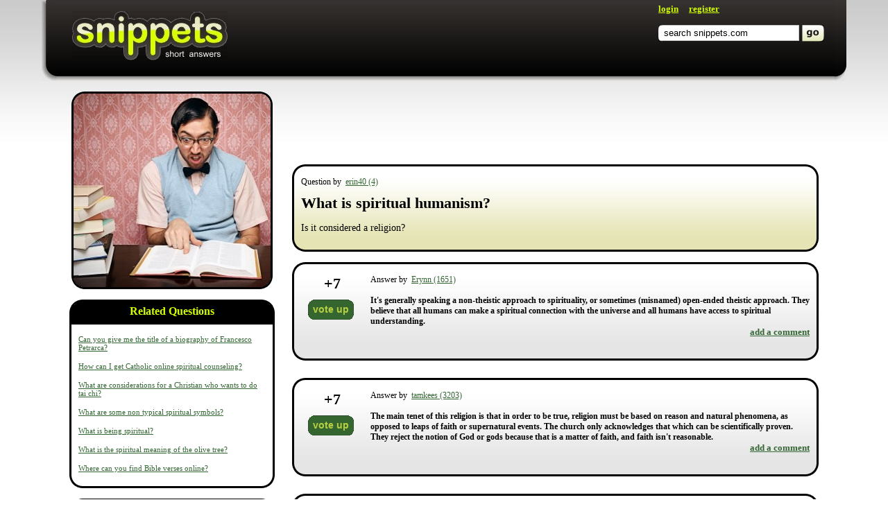

--- FILE ---
content_type: text/html; charset=UTF-8
request_url: https://snippets.com/what-is-spiritual-humanism.htm
body_size: 7495
content:
<html>
 
 <head>
 
   <title>What Is Spiritual Humanism?</title>
   
        <meta name="description" content="It's generally speaking a non-theistic approach to spirituality, or sometimes (misnamed) open-ended theistic approach. They believe that all humans can make a spiritual connection with the universe and all humans have access to spiritual understanding." />
   
   <link rel="stylesheet" type="text/css" href="/res/main-template-std/compiled/PageQuestionStyles_main-template-std.css?00000" />   <script type="text/javascript" src="/res/main-template-std/compiled/PageQuestionScripts_main-template-std.js?0000000000000000000"></script>
   
   <script>

     window.google_analytics_uacct = "UA-176713-11";   
     
     $(document).ready(function(){
     
        function displayLoginBox() {
 
   var sBlockDisplay = $("#Authorization").css("display");
   
   if( sBlockDisplay == 'none') {

     $("#Authorization").slideDown("normal", function(){ $('#firstFocusField').focus() });
         
     $("#LoginButton").text("close");

   } else {
     
     $('#errorABBlock').css('display', 'none');
         
     $("#Authorization").slideUp("normal");
         
     $("#LoginButton").text("login");
     
   }  
         
   return false;         
 
 }
 
 $("#LoginButton").click(displayLoginBox);

 $("#LoginRedirect").click(displayLoginBox);       
     });
      
          
   </script>
   
   <link rel="shortcut icon" href="http://snippets.com/favicon.ico" />
   <link rel="stylesheet" type="text/css" href="http://fonts.googleapis.com/css?family=Nobile:i,bi">

   <script async src="https://pagead2.googlesyndication.com/pagead/js/adsbygoogle.js?client=ca-pub-8290526608142878"
           crossorigin="anonymous"></script>
 </head>
 
 <body>
 
 <div class="Carcass">
 <div class="CarcassBasement">
                  
   <div class="AuthorizationBlock" id="Authorization" style="display: none;">

  <table cellpadding="0" cellspacing="0">
    <tr>
      <td class="Sides">&nbsp;</td> 
      
      <td>
        <div class="Spreader"></div>
      </td>

      <td class="Sizeble"></td>
      
      <td>
        <div style="display: none;" class="ABErrorBlock" id="PageQuestion_popup-login-ErrorBlock_id"></div>
      </td>
      
       <td class="UsernameInput">
        <div class="UsernameInput"> 
         <ul class="ITextUl">
           <li class="ITextLeftSide"></li>
           <li class="ITextMiddle"><a id="firstFocusField" class="firstFocusField" href="javascript:void(0);"></a><input tabindex="0" type="text" name="login" id="PageQuestion_popup-login-LoginText_id" value="username" class="InputLogin" /></li>
           <li class="ITextRightSide"></li>
         </ul> 
        </div> 
       </td>
       
       <td class="Separator"><div class="Separator"></div></td>
       
       <td class="UsernameInput">
        <div class="UsernameInput">  
         <ul class="ITextUl">
           <li class="ITextLeftSide"></li>
           <li class="ITextMiddle">
             <input tabindex="1" type="password" name="password" id="PageQuestion_popup-login-Password_id" value="" class="InputLogin" style="display: none;" />
             <input type="text" name="hiddenPassInput" id="PageQuestion_popup-login-PasswordText_id" value="password" class="InputLogin" />
           </li>
           <li class="ITextRightSide"></li>
         </ul>
        </div>  
         <a href="/password-recovery.htm" tabindex="3">forgot password?</a> 
       
       </td>
       
       
       <td class="Separator"><div  class="Separator"></div></td>

       <td class="ButtonInput">
        <div class="ButtonInput">  
         <ul class="ButtonUl">
            <li class="ButtonLeftSide"></li>
            <li><input type="submit" id="PageQuestion_popup-login-SubmitButton_id" tabindex="2" class="Button Buttonlogin" value="login" /></li>
            <li class="ButtonRightSide"></li>
          </ul> 
        </div>  
       </td>
       
       <td class="Sides">&nbsp;</td>
    </tr>
  </table>
 
</div>
        

  <div class="Header">

    <table cellpadding="0" cellspacing="0" class="HeaderCarcass">
      <tr>
        <td class="HorizontalSeparator" rowspan="2"></td>
        <td class="LeftShadow" rowspan="2"></td>
        <td class="MainBlock">
                                           
          <a href="http://www.snippets.com" class="Logo"></a>

          <div class="RightBlockContainer">
            <div class="UserNavigation">
                             
                                                
               
                 <a href="javascript:void(0);" id="LoginButton">login</a>
                 &nbsp;&nbsp;&nbsp;
                 <a href="/registration.htm">register</a>
                 
                           
            </div>
            
            <div class="QuickSearchContainer">
            
                              
<form name="search" id="PageQuestion_quick-search-SearchForm_id" action="/search.htm" method="get">
  <table cellpadding="0" cellspacing="0" class="QuickSearchFormContainer" id="PageQuestion_quick-search-SearchFieldBlock_id">
    <tr>
      <td class="LeftSide"></td>
      <td class="SearchFieldContainer">
      
        <div class="InputSearchBg">
          <input type="text" maxlength="255" name="search_keywords" id="PageQuestion_quick-search-SearchField_id" autocomplete="off" value="search snippets.com" class="InputSearch" />    
        </div>
      
      </td>
     
      <td class="Separator"></td>
     
      <td class="SearchButtonContainer">
        <a href="javascript:void(0);" id="PageQuestion_quick-search-ButtonSubmit_id" onclick="$('#PageQuestion_quick-search-SearchForm_id').submit()"  />
      </td>
     
    </tr>
  </table>
</form>  



                          
            </div>
            
          </div>
            <div class="Clear"></div>
        </td>
        <td class="RightShadow" rowspan="2"></td>
        <td class="HorizontalSeparator" rowspan="2"></td>
      </tr>
      <tr>
        <td class="BottomShadow"></td>
      </tr>
    </table>
  
  </div>
 
 <table class="MainContentContainer" cellpadding="0" cellspacing="0">   
   <tr>
     <td class="SidesSeparator"></td>
     <td>        
    <!--link href="/res/main-template-std/css/window.css" rel="stylesheet" /-->                                                            
    <table class="TwoColumnsContentCarcass" cellpadding="0" cellspacing="0">
      <tr>
      
        <!--left block BEGIN-->
        <td class="LeftBlock">
        
          <div class="LeftBlockContentSection">
                          <img src="/images/tagsimages-curved/studying.png" alt="religion" title="religion" />
                      </div>
        
         <div class="LeftBlockContentSection">
           <!-- ADS -->
<!-- begin leaderboard -->

<script type="text/javascript"><!--
google_ad_client = "pub-9491060416671587";
google_ad_width = 300;
google_ad_height = 600;
google_ad_format = "300x600_as";
google_ad_type = "text";
google_ad_channel ="5276050380";
google_color_border = "FFFFFF";
google_color_bg = "FFFFFF";
google_color_link = "336633";
google_color_url = "999999";
google_color_text = "000000";
//--></script>
<script type="text/javascript"
  src="http://pagead2.googlesyndication.com/pagead/show_ads.js">
</script>

<!-- end leaderboard -->
           
         </div>
        
          <!-- google_ad_section_start(weight=ignore) -->
                      <div class="LeftBlockContentSection">
              <table cellpadding="0" cellspacing="0" class="RoundedCornersBlock RoundedBlackHeader">
                <tr>
                   <td class="LeftTop"></td>
                   <td class="MiddleTop"><div>&nbsp;</div></td>
                   <td class="RightTop"></td>
                 </tr>
                 <tr>
                    <td class="Middle" colspan="3">
                      <table class="Middle" cellpadding="0" cellspacing="0">
                        <tr>
                          <td class="MiddleLeft"></td>
                          <td class="ContentBlock">
                          
                            <div class="BlackHeader">Related Questions</div>
                            
                            <div class="ContentInSection">
                            
                                                              <p>
                                  <a href="/can-you-give-me-the-title-of-a-biography-of-francesco-petrarca.htm">Can you give me the title of a biography of Francesco Petrarca?</a>
                                </p>
                                                              <p>
                                  <a href="/how-can-i-get-catholic-online-spiritual-counseling.htm">How can I get Catholic online spiritual counseling?</a>
                                </p>
                                                              <p>
                                  <a href="/what-are-considerations-for-a-christian-who-wants-to-do-tai-chi.htm">What are considerations for a Christian who wants to do tai chi?</a>
                                </p>
                                                              <p>
                                  <a href="/what-are-some-non-typical-spiritual-symbols.htm">What are some non typical spiritual symbols?</a>
                                </p>
                                                              <p>
                                  <a href="/what-is-being-spiritual.htm">What is being spiritual?</a>
                                </p>
                                                              <p>
                                  <a href="/what-is-the-spiritual-meaning-of-the-olive-tree.htm">What is the spiritual meaning of the olive tree?</a>
                                </p>
                                                              <p>
                                  <a href="/where-can-you-find-bible-verses-online.htm">Where can you find Bible verses online?</a>
                                </p>
                                                          
                            
                            </div>
                          
                          </td>
                          <td class="MiddleRight"></td>
                        </tr>  
                      </table>
                    </td>
                 </tr>
                 <tr>
                   <td class="LeftBottom"></td>
                   <td class="MiddleBottom"><div></div></td>
                   <td class="RightBottom"></td>
                 </tr>
              </table>
            </div>
                    
                      <div class="LeftBlockContentSection">
              <table cellpadding="0" cellspacing="0" class="RoundedCornersBlock RoundedBlackHeader">
                <tr>
                   <td class="LeftTop"></td>
                   <td class="MiddleTop"><div>&nbsp;</div></td>
                   <td class="RightTop"></td>
                 </tr>
                 <tr>
                    <td class="Middle" colspan="3">
                      <table class="Middle" cellpadding="0" cellspacing="0">
                        <tr>
                          <td class="MiddleLeft"></td>
                          <td class="ContentBlock">
                          
                            <div class="BlackHeader"><a href="/tags/">Tags</a></div>
                            
                            <div class="ContentInSection">
                            
                              <p>
                                                                                                      &nbsp;<a href="/tags/religion.htm"><b>religion</b></a>   
                                    
                                                                                                      &nbsp;<a href="/tags/what-is.htm"><b>what is</b></a>   
                                    
                                                              </p>
                            
                            </div>
                          
                          </td>
                          <td class="MiddleRight"></td>
                        </tr>  
                      </table>
                    </td>
                 </tr>
                 <tr>
                   <td class="LeftBottom"></td>
                   <td class="MiddleBottom"><div></div></td>
                   <td class="RightBottom"></td>
                 </tr>
              </table>
            </div>
                   <!-- google_ad_section_end -->
         
                  

        </td>
        <!--left block END-->
        
        <td class="HorizontalSeparator"><div></div></td>
        
        <!--right block BEGIN-->
        <td class="RightBlock">
        
          <div id="contentad8483"></div>
<script type="text/javascript">
    (function() {
        var params =
        {
            id: "3bae7505-5768-4bc4-bbe3-74e6417e10f9",
            d:  "c25pcHBldHMuY29t",
            wid: "8483",
            cb: (new Date()).getTime()
        };

        var qs="";
        for(var key in params){qs+=key+"="+params[key]+"&"}
        qs=qs.substring(0,qs.length-1);
        var s = document.createElement("script");
        s.type= 'text/javascript';
        s.src = "http://api.content.ad/Scripts/widget.aspx?" + qs;
        s.async = true;
        document.getElementById("contentad8483").appendChild(s);
    })();
</script>
        
                  
          <div class="ADSBlock"><div class="gAdUnit" id="gAdUnit0"></div></div>
<!-- begin horizontal link unit grey background-->

<script type="text/javascript"><!--
google_ad_client = "pub-9491060416671587";
google_ad_width = 728;
google_ad_height = 15;
google_ad_format = "728x15_0ads_al";
google_ad_channel ="5276050380";
google_color_border = "efefef";
google_color_bg = "efefef";
google_color_link = "336633";
google_color_url = "999999";
google_color_text = "000000";
//-->
</script>
<script type='text/javascript' src='http://pagead2.googlesyndication.com/pagead/show_ads.js'></script>
<br><br>
<!-- end horizontal link unit grey background-->

<!-- begin leaderboard -->

<script type="text/javascript"><!--
google_ad_client = "pub-9491060416671587";
google_ad_width = 728;
google_ad_height = 90;
google_ad_format = "728x90_as";
google_ad_type = "text";
google_ad_channel ="5276050380";
google_color_border = "FFFFFF";
google_color_bg = "FFFFFF";
google_color_link = "336633";
google_color_url = "999999";
google_color_text = "000000";
//--></script>
<script type="text/javascript"
  src="http://pagead2.googlesyndication.com/pagead/show_ads.js">
</script>

<!-- end leaderboard -->
      <br><br>    

<!-- begin horizontal link unit grey background-->

<script type="text/javascript"><!--
google_ad_client = "pub-9491060416671587";
google_ad_width = 728;
google_ad_height = 15;
google_ad_format = "728x15_0ads_al";
google_ad_channel ="5276050380";
google_color_border = "FFFFFF";
google_color_bg = "FFFFFF";
google_color_link = "336633";
google_color_url = "999999";
google_color_text = "000000";
//-->
</script>
<script type='text/javascript' src='http://pagead2.googlesyndication.com/pagead/show_ads.js'></script>
<br><br>
<!-- end horizontal link unit grey background-->

          
          <!--div class="Author" align="right">asked by 
                          <a class="UserTooltip" user="erin40" rel="nofollow" >erin40&nbsp;(4)</a>
                      </div-->

          <div class="RightBlockContentSection">
            <table cellpadding="0" cellspacing="0" class="RoundedCornersBlock RoundedGreenGradient">
              <tr>
                 <td class="LeftTop"></td>
                 <td class="MiddleTop"><div>&nbsp;</div></td>
                 <td class="RightTop"></td>
               </tr>
               <tr>
                  <td class="Middle" colspan="3">
                    <table class="Middle" cellpadding="0" cellspacing="0">
                      <tr>
                        <td class="MiddleLeft"></td>
                        <td class="ContentBlock">
                        
                          <div class="ContentInSection">

                            <p class="QuestionAuthor">
                              Question by&nbsp; 
                                                              <a class="UserTooltip" user="erin40" rel="nofollow" >erin40&nbsp;(4)</a>
                                                          </p>
                          
                            <!-- google_ad_section_start --> 
                            <h1 id="questionText">What is spiritual humanism?</h1>
                            
                            <div class="ADSLinkBlock"><div class="gLinkUnit gLinkUnitInline" id="gLinkUnit0"></div></div>

    
                            
                                                          <p class="QuestionDetails" id="detailsText">
                                Is it considered a religion?                              </p>              
                                                        <!-- google_ad_section_end -->
                            
                          </div>
                        
                        </td>
                        <td class="MiddleRight"></td>
                      </tr>  
                    </table>
                  </td>
               </tr>
               <tr>
                 <td class="LeftBottom"></td>
                 <td class="MiddleBottom"><div></div></td>
                 <td class="RightBottom"></td>
               </tr>
            </table>
          </div>
        
          <!-- google_ad_section_start -->
                                                              <div id="answerBlock286800" class="tabelAnswer RightBlockContentSection">
                    <table id="tabN286800" cellpadding="0" cellspacing="0" class="RoundedCornersBlock RoundedGrayGradient"      >
    <tr>
       <td class="LeftTop"></td>
       <td class="MiddleTop"><div>&nbsp;</div></td>
       <td class="RightTop"></td>
     </tr>
     <tr>
        <td class="Middle" colspan="3">
          <table class="Middle" cellpadding="0" cellspacing="0">
            <tr>
              <td class="MiddleLeft"></td>
              <td class="ContentBlock">
              
                <div class="ContentInSection AnswerContainer">

                  <table cellpadding="0" cellspacing="0">
                    <tr>
                      <td class="SidesSeparator"></td>
                      <td class="AnswerVotesContainer">
                
                        <div class="AnswerVotes " id="divN286800">
                                                      <span class="VotesMesaage" id="votePlus1286800" style="display: none;">+1 vote!</span>
                            <span id="voteBlockNumberShow286800">
                              <span>+</span><span id="spN286800">7</span>
                            </span>
                                                          <ul class="ButtonUl AnswerButtonVote" id="voteButton286800">
                                <li class="ButtonLeftSide"></li>
                                <li class="ButtonText">
                                  <input type="hidden" name="idAnser" value="286800" />
                                  <a onclick="javascript:void(0);" class="PageQuestion-voitButton_id Button aButton ButtonSubmit" id="buttonText_286800">                          
                                    vote up
                                  </a>  
                                </li>
                                <li class="ButtonRightSide"></li>
                              </ul>
                              <div class="YouVotedMessage" style="display: none;">you voted</div>
                                  
                            
                        </div>
                  
                      </td>
                      <td  class="AnswerContentContainer">
                  
                        <div class="AnswerContent">
                          <p class="AnswerAuthor ">
                            Answer by&nbsp; 
                                                                                          <a class="UserTooltip" user="Erynn" rel="nofollow" >Erynn&nbsp;(1651)</a>
                                                            
                          </p>
                          <p class="AnswerText ">

                                                          It's generally speaking a non-theistic approach to spirituality, or sometimes (misnamed) open-ended theistic approach. They believe that all humans can make a spiritual connection with the universe and all humans have access to spiritual understanding.                                                        
                                                          <div class="ActionsContainer">  
                                <a data-answer-id="286800" class="AddReply ShowAddReplyForm">add a comment</a>
                                                              </div>
                                                        
                          </p>
                          <div class="ADSLinkBlock"><div class="gLinkUnit gLinkUnitInline" id="gLinkUnit1"></div></div>
                          
                        </div>
                  
                      </td>                          
                      <td class="SidesSeparator"></td>
                    </tr>
                  </table>
                
                </div>
              
              </td>
              <td class="MiddleRight"></td>
            </tr>  
          </table>
        </td>
     </tr>
     <tr>
       <td class="LeftBottom"></td>
       <td class="MiddleBottom"><div></div></td>
       <td class="RightBottom"></td>
     </tr>
  </table>
  
  <div id="tabComment286800" class="CommentsContainer ">
       
  </div>


                </div>
                                          <div id="answerBlock267134" class="tabelAnswer RightBlockContentSection">
                    <table id="tabN267134" cellpadding="0" cellspacing="0" class="RoundedCornersBlock RoundedGrayGradient"      >
    <tr>
       <td class="LeftTop"></td>
       <td class="MiddleTop"><div>&nbsp;</div></td>
       <td class="RightTop"></td>
     </tr>
     <tr>
        <td class="Middle" colspan="3">
          <table class="Middle" cellpadding="0" cellspacing="0">
            <tr>
              <td class="MiddleLeft"></td>
              <td class="ContentBlock">
              
                <div class="ContentInSection AnswerContainer">

                  <table cellpadding="0" cellspacing="0">
                    <tr>
                      <td class="SidesSeparator"></td>
                      <td class="AnswerVotesContainer">
                
                        <div class="AnswerVotes " id="divN267134">
                                                      <span class="VotesMesaage" id="votePlus1267134" style="display: none;">+1 vote!</span>
                            <span id="voteBlockNumberShow267134">
                              <span>+</span><span id="spN267134">7</span>
                            </span>
                                                          <ul class="ButtonUl AnswerButtonVote" id="voteButton267134">
                                <li class="ButtonLeftSide"></li>
                                <li class="ButtonText">
                                  <input type="hidden" name="idAnser" value="267134" />
                                  <a onclick="javascript:void(0);" class="PageQuestion-voitButton_id Button aButton ButtonSubmit" id="buttonText_267134">                          
                                    vote up
                                  </a>  
                                </li>
                                <li class="ButtonRightSide"></li>
                              </ul>
                              <div class="YouVotedMessage" style="display: none;">you voted</div>
                                  
                            
                        </div>
                  
                      </td>
                      <td  class="AnswerContentContainer">
                  
                        <div class="AnswerContent">
                          <p class="AnswerAuthor ">
                            Answer by&nbsp; 
                                                                                          <a class="UserTooltip" user="tamkees" rel="nofollow" >tamkees&nbsp;(3203)</a>
                                                            
                          </p>
                          <p class="AnswerText ">

                                                          The main tenet of this religion is that in order to be true, religion must be based on reason and natural phenomena, as opposed to leaps of faith or supernatural events. The church only acknowledges that which can be scientifically proven. They reject the notion of God or gods because that is a matter of faith, and faith isn't reasonable.                                                        
                                                          <div class="ActionsContainer">  
                                <a data-answer-id="267134" class="AddReply ShowAddReplyForm">add a comment</a>
                                                              </div>
                                                        
                          </p>
                          <div class="ADSLinkBlock"><div class="gLinkUnit gLinkUnitInline" id="gLinkUnit2"></div></div>
                          
                        </div>
                  
                      </td>                          
                      <td class="SidesSeparator"></td>
                    </tr>
                  </table>
                
                </div>
              
              </td>
              <td class="MiddleRight"></td>
            </tr>  
          </table>
        </td>
     </tr>
     <tr>
       <td class="LeftBottom"></td>
       <td class="MiddleBottom"><div></div></td>
       <td class="RightBottom"></td>
     </tr>
  </table>
  
  <div id="tabComment267134" class="CommentsContainer ">
       
  </div>


                </div>
                                          <div id="answerBlock265820" class="tabelAnswer RightBlockContentSection">
                    <table id="tabN265820" cellpadding="0" cellspacing="0" class="RoundedCornersBlock RoundedGrayGradient"      >
    <tr>
       <td class="LeftTop"></td>
       <td class="MiddleTop"><div>&nbsp;</div></td>
       <td class="RightTop"></td>
     </tr>
     <tr>
        <td class="Middle" colspan="3">
          <table class="Middle" cellpadding="0" cellspacing="0">
            <tr>
              <td class="MiddleLeft"></td>
              <td class="ContentBlock">
              
                <div class="ContentInSection AnswerContainer">

                  <table cellpadding="0" cellspacing="0">
                    <tr>
                      <td class="SidesSeparator"></td>
                      <td class="AnswerVotesContainer">
                
                        <div class="AnswerVotes " id="divN265820">
                                                      <span class="VotesMesaage" id="votePlus1265820" style="display: none;">+1 vote!</span>
                            <span id="voteBlockNumberShow265820">
                              <span>+</span><span id="spN265820">5</span>
                            </span>
                                                          <ul class="ButtonUl AnswerButtonVote" id="voteButton265820">
                                <li class="ButtonLeftSide"></li>
                                <li class="ButtonText">
                                  <input type="hidden" name="idAnser" value="265820" />
                                  <a onclick="javascript:void(0);" class="PageQuestion-voitButton_id Button aButton ButtonSubmit" id="buttonText_265820">                          
                                    vote up
                                  </a>  
                                </li>
                                <li class="ButtonRightSide"></li>
                              </ul>
                              <div class="YouVotedMessage" style="display: none;">you voted</div>
                                  
                            
                        </div>
                  
                      </td>
                      <td  class="AnswerContentContainer">
                  
                        <div class="AnswerContent">
                          <p class="AnswerAuthor ">
                            Answer by&nbsp; 
                                                                                          <a class="UserTooltip" user="squirt" rel="nofollow" >squirt&nbsp;(193)</a>
                                                            
                          </p>
                          <p class="AnswerText ">

                                                          Spiritual humanism is the rationalists act of "embrassing the emotional side of human existance". While humanism does have "rational dogma" it would be hard to lable it religion.                                                        
                                                          <div class="ActionsContainer">  
                                <a data-answer-id="265820" class="AddReply ShowAddReplyForm">add a comment</a>
                                                              </div>
                                                        
                          </p>
                          <div class="ADSLinkBlock"><div class="gLinkUnit gLinkUnitInline" id="gLinkUnit3"></div></div>
                          
                        </div>
                  
                      </td>                          
                      <td class="SidesSeparator"></td>
                    </tr>
                  </table>
                
                </div>
              
              </td>
              <td class="MiddleRight"></td>
            </tr>  
          </table>
        </td>
     </tr>
     <tr>
       <td class="LeftBottom"></td>
       <td class="MiddleBottom"><div></div></td>
       <td class="RightBottom"></td>
     </tr>
  </table>
  
  <div id="tabComment265820" class="CommentsContainer ">
       
  </div>


                </div>
                        
                          <!--div id="answerBlock0"></div-->
                        
                    <!-- google_ad_section_end -->      
          
          <div class="RightBlockContentSection">
          
                          
            <input type="hidden" id="currentUrl" name="" value="/what-is-spiritual-humanism.htm" />
            <input type="hidden" id="userVotePoints" name="" value="-1" />
            <input type="hidden" name="" value="86072" id="PageQuestion-idQuestion_id" />
            <input type="hidden" value="Anonymous" id="currentUserName" />
            <input type="hidden" value="0" id="userScore" />
            <input type="hidden" value="-1" id="level" />
            
            <span id="userType" style="display: none;"></span>
          
            <div>
              <p id="PageQuestion-errorBlock_id" style="display:none;" class="ErrorBlockAnswer">Security code is wrong! Please try again!</p>
            </div>
          
            <table cellpadding="0" cellspacing="0" class="RoundedCornersBlock">
              <tr>
                <td class="LeftTop"></td>
                <td class="MiddleTop"><div>&nbsp;</div></td>
                <td class="RightTop"></td>
              </tr>
              <tr>
                <td class="Middle" colspan="3">
                  <table class="Middle" cellpadding="0" cellspacing="0">
                    <tr>
                      <td class="MiddleLeft"></td>
                      <td class="ContentBlock">
                        <div class="ContentInSection">
              
                          <textarea name="answer" id="PageQuestion-answerTextarea_id" class="TextareaReply InitialView">add your own answer here</textarea>
                          
                        </div>
                        
                        <div class="AddFormActionsBlock">
                        
                          <div class="WordCounterBlock" onclick="$('#PageQuestion-answerTextarea_id').focus();">  
                            You have <span id="PageQuestion-answerWordBlock_id">50</span> words left! 
                          </div>
                        
                          <ul class="ButtonUl fr PageQuestion-submitButtonAnswer_id">
                            <li class="ButtonLeftSide"></li>
                            <li>
                              <button class="Button ButtonSubmit">submit</button>
                            </li>
                            <li class="ButtonRightSide"></li>
                          </ul>
                        </div>
                        
                      </td>
                      <td class="MiddleRight"></td>
                    </tr>  
                  </table>
                </td>
              </tr>
              <tr>
                <td class="LeftBottom"></td>
                <td class="MiddleBottom"><div></div></td>
                <td class="RightBottom"></td>
              </tr>
            </table>
          
          </div>  
          
          <div class="RightBlockContentSection">
<!-- begin leaderboard -->

<script type="text/javascript"><!--
google_ad_client = "pub-9491060416671587";
google_ad_width = 728;
google_ad_height = 90;
google_ad_format = "728x90_as";
google_ad_type = "text";
google_ad_channel ="5276050380";
google_color_border = "FFFFFF";
google_color_bg = "FFFFFF";
google_color_link = "336633";
google_color_url = "999999";
google_color_text = "000000";
//--></script>
<script type="text/javascript"
  src="http://pagead2.googlesyndication.com/pagead/show_ads.js">
</script>

<!-- end leaderboard -->
      <br><br>    

<!-- begin horizontal link unit grey background-->

<script type="text/javascript"><!--
google_ad_client = "pub-9491060416671587";
google_ad_width = 728;
google_ad_height = 15;
google_ad_format = "728x15_0ads_al";
google_ad_channel ="5276050380";
google_color_border = "FFFFFF";
google_color_bg = "FFFFFF";
google_color_link = "336633";
google_color_url = "999999";
google_color_text = "000000";
//-->
</script>
<script type='text/javascript' src='http://pagead2.googlesyndication.com/pagead/show_ads.js'></script>
<br><br>
<!-- end horizontal link unit grey background-->          
          
          
          </div>
          
        </td>
        <!--right block END-->
        
      </tr>
    </table>
    
   <!--new comment block BEGIN--> 
   <div style="display: none;" class="AddNewCommentBlock" id="PageQuestion-AddNewCommentBlock_id">
   
     <input type="hidden" name="" value="" id="PageQuestion-AddNewCommentForAnswer_id" /> 
     
     <table cellpadding="0" cellspacing="0" class="RoundedCornersBlock">
       <tr>
         <td class="LeftTop"></td>
         <td class="MiddleTop"><div>&nbsp;</div></td>
         <td class="RightTop"></td>
       </tr>
       <tr>
         <td class="Middle" colspan="3">
           <table class="Middle" cellpadding="0" cellspacing="0">
             <tr>
               <td class="MiddleLeft"></td>
               <td class="ContentBlock">
                 <div class="ContentInSection">
       
                   <textarea name="comment" id="PageQuestion-comentTextarea_id" class="InitialView TextareaReply">add your own comment here</textarea>
                   
                 </div>
                 
                 <div class="AddFormActionsBlock">

                   <div class="WordCounterBlock" onclick="$('#PageQuestion-comentTextarea_id').focus();">  
                     You have <span id="PageQuestion-commentWordBlock_id">50</span> words left!
                   </div>

                   <ul class="ButtonUl fr" style="margin-right: 5px;">
                     <li class="ButtonLeftSide"></li>
                     <li><button class="Button ButtonSubmit" id="PageQuestion-commentCloseButton_id">close</button></li>
                     <li class="ButtonRightSide"></li>
                   </ul>

                   <ul class="ButtonUl fr">
                     <li class="ButtonLeftSide"></li>
                     <li><button class="Button ButtonSubmit" id="PageQuestion-commentSend_id">submit</button></li>
                     <li class="ButtonRightSide"></li>
                   </ul>
                 </div>
                 
               </td>
               <td class="MiddleRight"></td>
             </tr>  
           </table>
         </td>
       </tr>
       <tr>
         <td class="LeftBottom"></td>
         <td class="MiddleBottom"><div></div></td>
         <td class="RightBottom"></td>
       </tr>
     </table>
   </div>    
   <!--new comment block END-->         </td>
        <td class="SidesSeparator"></td>
      </tr>
    </table>
  </div>
</div>

<div class="Footer">
  <table class="FooterCarcass" cellpadding="0" cellspacing="0">
    <tr>
      <td class="Links">
        <a href="/about-us.htm" rel="nofollow">about us</a><br />
        <a href="/contact-us.htm" rel="nofollow">contact us</a><br />
        <a href="/faq.htm" rel="nofollow">frequently asked questions</a><br />
        <a href="/privacy-policy.htm" rel="nofollow">privacy policy</a><br />
        <a href="/terms-and-conditions.htm" rel="nofollow">terms and conditions</a>
      </td>
      <td class="Copyright">
        copyright 2008 - 2026<br /> 
        <a rel="nofollow" href="http://www.conjecture.com">conjecture corporation</a>
      </td>
    </tr>
  </table>
</div>
 
 <script type="text/javascript">new ControlsManager();
(function(){ var c = ControlsManager.getInstance();c.addControl('407b1562d417b035555a14acebc37b62',new PageQuestion({"aDom":{"voitButton":"PageQuestion-voitButton_id","submitButtonAnswer":"PageQuestion-submitButtonAnswer_id","answerTextarea":"PageQuestion-answerTextarea_id","answerWordBlock":"PageQuestion-answerWordBlock_id","idQuestion":"PageQuestion-idQuestion_id","comentTextarea":"PageQuestion-comentTextarea_id","commentSend":"PageQuestion-commentSend_id","commentWordBlock":"PageQuestion-commentWordBlock_id","parameterPassage":"PageQuestion-parameterPassage_id","reportSpan":"PageQuestion-reportSpan_id","commentCloseButton":"PageQuestion-commentCloseButton_id","sInputIdUserId":"PageQuestion-inputIdUser_id","errorBlock":"PageQuestion-errorBlock_id","sWordsCounterBlockId":"PageQuestion-WordsCounterBlock_id","sAddNewCommentBlockId":"PageQuestion-AddNewCommentBlock_id","sAddNewCommentForAnswerId":"PageQuestion-AddNewCommentForAnswer_id"},"aActions":{"sLoadAnonymousDialog":"action[PageQuestion:loadAnonymousDialog]","checkAnswer":"action[PageQuestion:checkAnswer]","addAnswer":"action[PageQuestion:addAnswer]","voteAnswer":"action[PageQuestion:voteAnswer]","checkComent":"action[PageQuestion:checkComent]","addComment":"action[PageQuestion:addComment]","flagReport":"action[PageQuestion:flagReport]","sClearDialog":"action[PageQuestion:clearDialog]"},"bIsPPQ":0,"sRequestUrl":"\/what-is-spiritual-humanism.htm","__id":"407b1562d417b035555a14acebc37b62","__name":"PageQuestion","__childControls":{"popup-login":"247999922d1edf45df8d07eb75a17918","quick-search":"f93f33d50f8eb980905998cebfe41c2a","externalLinksControl":"a2aafe4e919c29f8c8c080c8ffabd02a","usertips":"b1397450e97a3b05fd73c4bcd241a417"},"__parentControlId":null}));
c.addControl('247999922d1edf45df8d07eb75a17918',new LoginControl({"aDom":{"sSubmitButtonId":"PageQuestion_popup-login-SubmitButton_id","sLoginTextId":"PageQuestion_popup-login-LoginText_id","sPasswordId":"PageQuestion_popup-login-Password_id","sPasswordTextId":"PageQuestion_popup-login-PasswordText_id","sErrorBlockId":"PageQuestion_popup-login-ErrorBlock_id"},"aActions":{"sAjaxLogIn":"action[PageQuestion_popup-login:logIn]"},"sRequestUrl":"\/what-is-spiritual-humanism.htm","__id":"247999922d1edf45df8d07eb75a17918","__name":"popup-login","__childControls":[],"__parentControlId":"407b1562d417b035555a14acebc37b62"}));
c.addControl('f93f33d50f8eb980905998cebfe41c2a',new QuickSearchControl({"aDom":{"sSearchFormId":"PageQuestion_quick-search-SearchForm_id","sSearchFieldId":"PageQuestion_quick-search-SearchField_id","sSearchFieldBlockId":"PageQuestion_quick-search-SearchFieldBlock_id","sButtonSubmitId":"PageQuestion_quick-search-ButtonSubmit_id","sSuggListId":"PageQuestion_quick-search-SuggList_id","sSuggBlockId":"PageQuestion_quick-search-SuggBlock_id"},"aActions":{"sQuickSearch":"action[PageQuestion_quick-search:getSuggestions]"},"iMinSearchTermLength":3,"sDefaultSearchText":"search snippets.com","bNotSubmitIfEmpty":true,"sRequestUrl":"\/what-is-spiritual-humanism.htm","__id":"f93f33d50f8eb980905998cebfe41c2a","__name":"quick-search","__childControls":[],"__parentControlId":"407b1562d417b035555a14acebc37b62"}));
c.addControl('a2aafe4e919c29f8c8c080c8ffabd02a',new ExternalLinksControl({"aDom":{"externalLinksAdd":"PageQuestion_externalLinksControl-externalLinksAdd_id","externalLinksBody":"PageQuestion_externalLinksControl-externalLinksBody_id","externalLinksTable":"PageQuestion_externalLinksControl-externalLinksTable_id","externalLinksId":"PageQuestion_externalLinksControl-externalLinksId_id"},"sRequestUrl":"\/what-is-spiritual-humanism.htm","__id":"a2aafe4e919c29f8c8c080c8ffabd02a","__name":"externalLinksControl","__childControls":[],"__parentControlId":"407b1562d417b035555a14acebc37b62"}));
c.addControl('b1397450e97a3b05fd73c4bcd241a417',new UserTooltipControl({"aDom":[],"aActions":{"sGetUserInfo":"action[PageQuestion_usertips:getUserInfo]"},"sRequestUrl":"\/what-is-spiritual-humanism.htm","sTooltipHtml":"<div class=\"shadow_panel_block dark_shadow\">\r\n  <table class=\"light\" cellpadding=\"0\" cellspacing=\"0\" border=\"0\" style=\"padding: 0px; background: none;\">\r\n    <tr>\r\n      <td class=\"top_border left\">\r\n        <div class=\"left\">\r\n          <div class=\"inside_round\"><\/div>\r\n        <\/div>\r\n      <\/td>\r\n      <td class=\"top_border t\">\r\n        <div class=\"center\">\r\n          <div class=\"inside_x\"><\/div>\r\n        <\/div>\r\n      <\/td>\r\n      <td class=\"top_border right\">\r\n        <div class=\"right\" style=\"overflow: hidden;\">\r\n          <div class=\"inside_round\"><\/div>\r\n        <\/div>\r\n      <\/td>\r\n    <\/tr>\r\n    <tr>\r\n      <td class=\"left l\">\r\n        <div class=\"center\">\r\n          <div class=\"inside_y\"><\/div>\r\n        <\/div>\r\n      <\/td>\r\n      <td class=\"Epanel_content_cell\" valign=\"bottom\">\r\n        <div class=\"Epanel_content_cell TooltipContentBlock\" style=\"font-size:14px;\">\r\n                 \r\n          <div class=\"TooltipLoadingBlock\">\r\n            <i>Loading Data<br \/>\r\n            Please wait...<\/i>\r\n          <\/div>\r\n        \r\n        <\/div>\r\n      <\/td>\r\n      <td class=\"right r\">\r\n        <div class=\"center\">\r\n          <div class=\"inside_y\"><\/div>\r\n        <\/div>\r\n      <\/td>\r\n    <\/tr>\r\n    <tr>\r\n      <td class=\"bottom_border left\">\r\n        <div class=\"left\">\r\n          <div class=\"inside_round\"><\/div>\r\n        <\/div>\r\n      <\/td>\r\n      <td class=\"bottom_border b\">\r\n        <div class=\"center\">\r\n          <div class=\"inside_x\"><\/div>\r\n        <\/div>\r\n      <\/td>\r\n      <td class=\"bottom_border right\">\r\n        <div class=\"right\">\r\n          <div class=\"inside_round\"><\/div>\r\n        <\/div>\r\n      <\/td>\r\n    <\/tr>\r\n  <\/table>\r\n<\/div>\r\n","__id":"b1397450e97a3b05fd73c4bcd241a417","__name":"usertips","__childControls":[],"__parentControlId":"407b1562d417b035555a14acebc37b62"}));
})();</script> 
 
  
 
 
 <!-- Start Quantcast tag -->
 <script type="text/javascript">
 _qoptions={
 qacct:"p-e39qsVhukR7DA"
 };
 </script>
 <script type="text/javascript" src="http://edge.quantserve.com/quant.js"></script>
 <noscript>
 <a href="http://www.quantcast.com/p-e39qsVhukR7DA" target="_blank"><img src="http://pixel.quantserve.com/pixel/p-e39qsVhukR7DA.gif" style="display: none;" border="0" height="1" width="1" alt="Quantcast"/></a>
 </noscript>
 <!-- End Quantcast tag -->  

 <script type="text/javascript">
 var gaJsHost = (("https:" == document.location.protocol) ? "https://ssl." : "http://www.");
 document.write(unescape("%3Cscript src='" + gaJsHost + "google-analytics.com/ga.js' type='text/javascript'%3E%3C/script%3E"));
 </script>

 <script type="text/javascript">
 var pageTracker = _gat._getTracker("UA-176713-11");
 pageTracker._trackPageview();
 </script>

 </body>

</html>

--- FILE ---
content_type: text/html; charset=utf-8
request_url: https://www.google.com/recaptcha/api2/aframe
body_size: 269
content:
<!DOCTYPE HTML><html><head><meta http-equiv="content-type" content="text/html; charset=UTF-8"></head><body><script nonce="2kSSblEk_Kq9rqNQZX9kTQ">/** Anti-fraud and anti-abuse applications only. See google.com/recaptcha */ try{var clients={'sodar':'https://pagead2.googlesyndication.com/pagead/sodar?'};window.addEventListener("message",function(a){try{if(a.source===window.parent){var b=JSON.parse(a.data);var c=clients[b['id']];if(c){var d=document.createElement('img');d.src=c+b['params']+'&rc='+(localStorage.getItem("rc::a")?sessionStorage.getItem("rc::b"):"");window.document.body.appendChild(d);sessionStorage.setItem("rc::e",parseInt(sessionStorage.getItem("rc::e")||0)+1);localStorage.setItem("rc::h",'1768600752255');}}}catch(b){}});window.parent.postMessage("_grecaptcha_ready", "*");}catch(b){}</script></body></html>